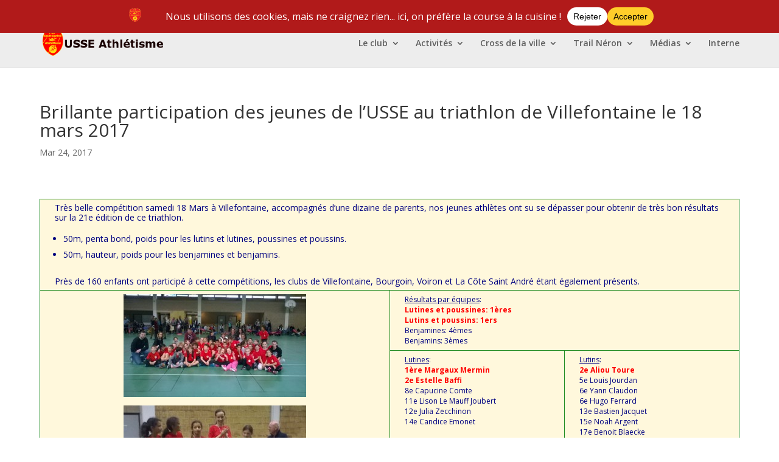

--- FILE ---
content_type: application/javascript
request_url: https://usse-athle.fr/v3/wp-content/plugins/flickr-justified-gallery/js/flickrJustifiedGalleryWPPlugin.js?ver=6.9
body_size: 100
content:
/* 
Flickr Justified Gallery Wordpress Plugin
Author: Miro Mannino
Author URI: http://miromannino.com
*/

/* We save the instance of jQuery in case there are other themes or plugins that import again
it in a non-standard way */
jQueryFJGWPP = jQuery;